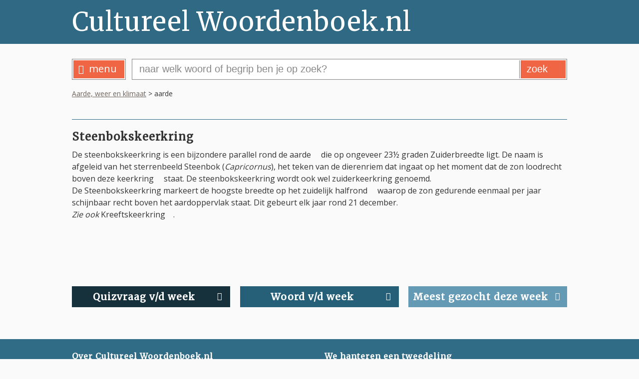

--- FILE ---
content_type: text/html; charset=UTF-8
request_url: https://www.cultureelwoordenboek.nl/aarde-weer-en-klimaat/steenbokskeerkring/
body_size: 4420
content:

<!doctype html>
<html lang="nl">
<head>
<meta http-equiv="content-type" content="text/html; charset=utf-8">
<meta name="viewport" content="width=device-width, initial-scale=1.0,user-scalable=1">
<title>Cultureel Woordenboek - Aarde, weer en klimaat ~ Steenbokskeerkring</title>
<meta name="description" content="Wat zou je als algemeen ontwikkeld mens in Nederland willen en moeten weten op het gebied van taal, cultuur en wetenschap? In dit online woordenboek vind je de belangrijkste onderwerpen en begrippen.Steenbokskeerkring - De steenbokskeerkring is een bijzondere parallel rond de aarde die op ongeveer 23½ graden Zuiderbreedte ligt. De naam i...">
<meta name="keywords" content="Aarde, weer en klimaat, Steenbokskeerkring, cultureel woordenboek, nederlands, nederlandse taal">
<meta name="Author" content="Cultureel Woordenboek">
<meta name="revisit-after" content="4 weeks">
<meta name="robots" content="all,follow">
<meta property="og:locale" content="nl_NL">
<meta property="og:type" content="website">
<meta property="og:title" content="Cultureel Woordenboek ~ Online woordenboek met ruim 9.500 woorden en begrippen!">
<meta property="og:description" content="Wat zou je als algemeen ontwikkeld mens in Nederland willen en moeten weten op het gebied van taal, cultuur en wetenschap? In dit online woordenboek vind je de belangrijkste onderwerpen en begrippen.">
<meta property="og:url" content="https://www.cultureelwoordenboek.nl/">
<meta property="og:image" content="https://www.cultureelwoordenboek.nl/navigatie/images/cultureelwoordenboeknl.png">
<meta property="fb:admins" content="">
<meta property="og:site_name" content="Cultureel Woordenboek">
<meta name="twitter:card" content="summary">
<meta name="twitter:description" content="Wat zou je als algemeen ontwikkeld mens in Nederland willen en moeten weten op het gebied van taal, cultuur en wetenschap? In dit online woordenboek vind je de belangrijkste onderwerpen en begrippen.">
<meta name="twitter:title" content="Cultureel Woordenboek ~ Online woordenboek met ruim 9.500 woorden en begrippen!">
<meta name="twitter:image" content="https://www.cultureelwoordenboek.nl/navigatie/images/cultureelwoordenboeknl.png">

<link rel="apple-touch-icon" sizes="57x57" href="https://www.cultureelwoordenboek.nl/navigatie/images/apple-icon-57x57.png">
<link rel="apple-touch-icon" sizes="60x60" href="https://www.cultureelwoordenboek.nl/navigatie/images/apple-icon-60x60.png">
<link rel="apple-touch-icon" sizes="72x72" href="https://www.cultureelwoordenboek.nl/navigatie/images/apple-icon-72x72.png">
<link rel="apple-touch-icon" sizes="76x76" href="https://www.cultureelwoordenboek.nl/navigatie/images/apple-icon-76x76.png">
<link rel="apple-touch-icon" sizes="114x114" href="https://www.cultureelwoordenboek.nl/navigatie/images/apple-icon-114x114.png">
<link rel="apple-touch-icon" sizes="120x120" href="https://www.cultureelwoordenboek.nl/navigatie/images/apple-icon-120x120.png">
<link rel="apple-touch-icon" sizes="144x144" href="https://www.cultureelwoordenboek.nl/navigatie/images/apple-icon-144x144.png">
<link rel="apple-touch-icon" sizes="152x152" href="https://www.cultureelwoordenboek.nl/navigatie/images/apple-icon-152x152.png">
<link rel="apple-touch-icon" sizes="180x180" href="https://www.cultureelwoordenboek.nl/navigatie/images/apple-icon-180x180.png">
<link rel="icon" type="image/png" sizes="192x192" href="https://www.cultureelwoordenboek.nl/navigatie/images/android-icon-192x192.png">
<link rel="icon" type="image/png" sizes="32x32" href="https://www.cultureelwoordenboek.nl/navigatie/images/favicon-32x32.png">
<link rel="icon" type="image/png" sizes="96x96" href="https://www.cultureelwoordenboek.nl/navigatie/images/favicon-96x96.png">
<link rel="icon" type="image/png" sizes="16x16" href="https://www.cultureelwoordenboek.nl/navigatie/images/favicon-16x16.png">
<link rel="manifest" href="https://www.cultureelwoordenboek.nl/navigatie/images/manifest.json">
<meta name="msapplication-TileColor" content="#ffffff">
<meta name="msapplication-TileImage" content="https://www.cultureelwoordenboek.nl/navigatie/images/ms-icon-144x144.png">
<meta name="theme-color" content="#ffffff">
<link rel="stylesheet" type="text/css" href="https://www.cultureelwoordenboek.nl/navigatie/default2.css">
<script src="https://www.cultureelwoordenboek.nl/navigatie/scripts.js" ></script>
</head>
<body>
<div id="thepage"><!-- START PAGE-->
<div id="top-link"><img src="https://www.cultureelwoordenboek.nl/navigatie/images/top.png" alt="naar top"></div>

<div id="header"><!-- START HEADER-->
<div class="pagewrap headerwrap"><!-- START .PAGEWRAP[1] -->
<div id="top"><!-- START TOP-->
<div id="logo"><a href="https://www.cultureelwoordenboek.nl/"><p>Cultureel Woordenboek.nl</p></a></div>
</div><!-- END TOP -->
</div><!-- END .PAGEWRAP[1] -->
</div><!-- END HEADER -->
<div id="nav"><!-- START NAV-->
<div class="pagewrap navwrap"><!-- START .PAGEWRAP[1] -->
<div id="topmenu"><!-- START TOPMENU-->
<div id="menuopenercont"><div id="menuopener"><a href="#themenu"><i class="fa fa-bars"></i>menu</a></div></div><div id="searchcont"><div id="search" class="ui-widget"><form id="zoekform" action="https://www.cultureelwoordenboek.nl/index.php" method="post"><input type="hidden" value="1" name="s"><input id="autocomplete" name="zoek" class="zoek verplicht" placeholder="naar welk woord of begrip ben je op zoek?"><input type="submit" id="zoeksubmit" value="zoek"></form></div></div>
</div><!-- END TOPMENU -->
<div class="crumb">
<a href="https://www.cultureelwoordenboek.nl/aarde-weer-en-klimaat">Aarde, weer en klimaat</a> &gt; aarde</div>
</div><!-- END .PAGEWRAP[1] -->
</div><!-- END NAV -->
<div id="mid"><!-- START MID -->
<div class="pagewrap midwrap"><!-- START .PAGEWRAP[2] -->
<div id="content"><!-- START CONTENT -->
<div class="lemmaline"><!-- START LEMMALINE -->
</div>

<div class="grid biggutter itemnobottommargin"><!-- START ITEMS -->
<div class="itemsizer"></div>
<div class="itemgutter"></div>
<div class="item twelve nopadding">



<h1 class="lemma">Steenbokskeerkring</h1>
<p>De steenbokskeerkring is een bijzondere parallel rond de aarde<a href='https://www.cultureelwoordenboek.nl/aarde-weer-en-klimaat/aarde' class='ilink' title='aarde'></a> die op ongeveer 23½ graden Zuiderbreedte ligt. De naam is afgeleid van het sterrenbeeld Steenbok (<em>Capricornus</em>), het teken van de dierenriem dat ingaat op het moment dat de zon loodrecht boven deze keerkring<a href='https://www.cultureelwoordenboek.nl/aarde-weer-en-klimaat/keerkringen' class='ilink' title='keerkringen'></a> staat. De steenbokskeerkring wordt ook wel zuiderkeerkring genoemd.<br />De Steenbokskeerkring markeert de hoogste breedte op het zuidelijk halfrond<a href='https://www.cultureelwoordenboek.nl/aarde-weer-en-klimaat/halfrond' class='ilink' title='halfrond'></a> waarop de zon gedurende eenmaal per jaar schijnbaar recht boven het aardoppervlak staat. Dit gebeurt elk jaar rond 21 december. <br /><em>Zie ook</em> Kreeftskeerkring<a href='https://www.cultureelwoordenboek.nl/aarde-weer-en-klimaat/kreeftskeerkring' class='ilink' title='Kreeftskeerkring'></a>.</p>
</div>
</div><!-- END ITEMS -->

<div class="grid biggutter buttons"><!-- START ITEMS -->
<div class="itemsizer"></div>
<div class="itemgutter"></div>
<div class="item four button1">
<h2 class="quiz1">Quizvraag v/d week<i class="fa fa-arrow-right"></i></h2>
</div>
<div class="item four button2">
<h2 class="woord1">Woord v/d week<i class="fa fa-arrow-right"></i></h2>
</div>
<div class="item four button3">
<h2 class="gezocht1">Meest gezocht deze week<i class="fa fa-arrow-right"></i></h2>
</div>
</div><!-- END ITEMS -->

<div class="grid biggutter"><!-- START ITEMS -->
<div class="itemsizer"></div>
<div class="itemgutter"></div>
<div class="item twelve quiz2">
<h3>Welke klier in het menselijk lichaam maakt insuline aan?</h3><br>
<form>
<div>
<div><input type="radio" name="optie" id="optie2" value="optie2" class="rverplicht quizoptie"><label class="chck" for="optie2">schildklier</label></div>
<div><input type="radio" name="optie" id="optie1" value="optie1" class="rverplicht quizoptie q1"><label class="chck" for="optie1">alvleesklier</label></div>
<div><input type="radio" name="optie" id="optie3" value="optie3" class="rverplicht quizoptie"><label class="chck" for="optie3">bijnieren</label></div>
</div>
<div class="quizantwoord"><h3><span class="q12">JUIST!</span><span class="q22">NIET JUIST!</span></h3>
<p><a href="https://www.cultureelwoordenboek.nl/levenswetenschappen/alvleesklier">alvleesklier</a></p> 
</div>
</form></div>
<div class="item twelve woord2">
<div class="crumb"><a href="https://www.cultureelwoordenboek.nl/levenswetenschappen">Levenswetenschappen</a> &gt; biologie (o.a anatomie en fysiologie) en scheikunde</div>
<h3>adaptatie</h3>
<p>Adaptatie is de wijze waarop een levend organisme zich aanpast aan een wijziging van zijn leefomstandigheden. Dat kan gaan om een tijdelijke verandering bij een kortdurende wijziging, zoals vogels die bij felle kou hun verenpak opzetten. De leefomgeving kan ook blijvend veranderen, waardoor sommige organismen bepaalde blijvende eigenschappen ontwikkelen. Deze veranderingen worden erfelijk vastgelegd en aan het nageslacht doorgeven. Zo merkte Darwin<a href='https://www.cultureelwoordenboek.nl/levenswetenschappen/charles-darwin' class='ilink' title='Charles Darwin'></a> op dat de door hem bestudeerde vinken verschillende snavels ontwikkelden al naargelang de omgeving waarin zij leefden.</p></div>
<div class="item twelve gezocht2">
<h3>De 10 meest gezochte woorden en begrippen van de afgelopen week</h3>
<ol>
<li><a href="https://www.cultureelwoordenboek.nl/idioom/het-sop-is-de-kool-niet-waard">het sop is de kool niet waard</a></li>
<li><a href="https://www.cultureelwoordenboek.nl/wet-en-recht/teleologische-interpretatie">teleologische interpretatie</a></li>
<li><a href="https://www.cultureelwoordenboek.nl/aarde-weer-en-klimaat/keerkringen">keerkringen</a></li>
<li><a href="https://www.cultureelwoordenboek.nl/mythologie/agamemnon">Agamemnon</a></li>
<li><a href="https://www.cultureelwoordenboek.nl/psychologie-en-sociologie/mbd">MBD</a></li>
<li><a href="https://www.cultureelwoordenboek.nl/mythologie/elektra">Elektra</a></li>
<li><a href="https://www.cultureelwoordenboek.nl/mythologie/niobe">Niobe</a></li>
<li><a href="https://www.cultureelwoordenboek.nl/psychologie-en-sociologie/sodomie">sodomie</a></li>
<li><a href="https://www.cultureelwoordenboek.nl/wet-en-recht/mazen-in-de-wet">mazen in de wet</a></li>
<li><a href="https://www.cultureelwoordenboek.nl/psychologie-en-sociologie/egocentrisme-en-egoisme">egocentrisme en egoïsme</a></li>
</ol>
</div>

</div><!-- END ITEMS -->
</div><!-- END CONTENT -->

</div><!-- END .PAGEWRAP[2] -->
</div><!-- END MID -->

<div id="footer"><!-- START FOOTER -->
<div class="pagewrap footerwrap"><!-- START .PAGEWRAP[3] -->
<div id="bottom"><!-- START BOTTOM -->
<div class="grid biggutter itemnobottommargin"><!-- START ITEMS -->
<div class="itemsizer"></div>
<div class="itemgutter"></div>
<div class="item six">
<h2>Over Cultureel Woordenboek.nl</h2>
<p>Wat zou je als algemeen ontwikkeld mens in Nederland willen en moeten weten op het gebied van taal, cultuur en wetenschap?<br />In dit online woordenboek vind je de belangrijkste onderwerpen en begrippen.</p></div>
<div class="item six">
<h2>We hanteren een tweedeling</h2>
<div class="footericons">
<div class="footericon1"><img class="cicon" src="https://www.cultureelwoordenboek.nl/navigatie/images/c3c-footer.png" alt="dit begrip moet je kennen" width="23" height="24" /></div>
<div class="footericon2">
<p>Deze begrippen zou je volgens ons echt moeten kennen.</p>
</div>
</div>
<div class="footericons">
<div class="footericon1">&nbsp;</div>
<div class="footericon">
<p>De overige begrippen zijn volgens ons aardig om te weten.</p>
</div>
</div></div>
</div><!-- END ITEMS -->
</div><!-- END BOTTOM -->
</div><!-- END .PAGEWRAP[3] -->
</div><!-- END FOOTER -->

<div id="footer2"><!-- START FOOTER2 -->
<div class="pagewrap footerwrap"><!-- START .PAGEWRAP[3] -->
<div id="bottom2"><!-- START BOTTOM -->
<div class="grid biggutter itemnobottommargin"><!-- START ITEMS -->
<div class="itemsizer"></div>
<div class="itemgutter"></div>
<div class="item six">
<p><a href="https://www.cultureelwoordenboek.nl/auteursrecht">&copy; Cultureel Woordenboek.nl</a></p></div>
<div class="item six footermenu" style="text-align:right;">
<a href="https://www.cultureelwoordenboek.nl/vriend-worden">vriend worden</a><a href="https://www.cultureelwoordenboek.nl/verantwoording">verantwoording</a><a href="https://www.cultureelwoordenboek.nl/sitemap">sitemap</a><a href="https://www.facebook.com/cultureelwoordenboek/" target="_blank" class="socmedia icon-flat"><i class="fa fa-facebook" aria-hidden="true"></i></a><a href="https://twitter.com/onlineCW" target="_blank" class="socmedia icon-flat"><i class="fa fa-twitter" aria-hidden="true"></i></a><a href="mailto:info@cultureelwoordenboek.nl" class="socmedia icon-flat"><i class="fa fa-envelope" aria-hidden="true"></i></a>
</div>
</div><!-- END ITEMS -->
</div><!-- END BOTTOM -->
</div><!-- END .PAGEWRAP[3] -->
</div><!-- END FOOTER2 -->
</div><!-- END PAGE-->
<nav id="themenu">
<ul>
<li class="liheader"><span>Domeinen</span></li>
<li><span>Cultuur</span>
<ul>
<li><span>Beeldende kunst</span>
<ul>
<li><a href="https://www.cultureelwoordenboek.nl/kunst-tot-de-renaissance">Beeldende kunst van Oudheid tot Renaissance (134)</a></li>
<li><a href="https://www.cultureelwoordenboek.nl/kunst-van-renaissance-tot-1850">Beeldende kunst van Renaissance tot 1850 (71)</a></li>
<li><a href="https://www.cultureelwoordenboek.nl/internationale-beeldende-kunst-vanaf-1850">Internationale beeldende kunst vanaf 1850 (100)</a></li>
<li><a href="https://www.cultureelwoordenboek.nl/nederlandse-beeldende-kunst-vanaf-1850">Nederlandse beeldende kunst vanaf 1850 (150)</a></li>
</ul>
</li>
<li><a href="https://www.cultureelwoordenboek.nl/bouwkunde">Bouwkunde (188)</a></li>
<li><a href="https://www.cultureelwoordenboek.nl/design">Design (112)</a></li>
<li><a href="https://www.cultureelwoordenboek.nl/film">Film (412)</a></li>
<li><a href="https://www.cultureelwoordenboek.nl/fotografie">Fotografie (102)</a></li>
<li><a href="https://www.cultureelwoordenboek.nl/gebouwd-erfgoed">Gebouwd erfgoed (164)</a></li>
<li><span>Literatuur</span>
<ul>
<li><a href="https://www.cultureelwoordenboek.nl/biografieen">Biografieën (9)</a></li>
<li><a href="https://www.cultureelwoordenboek.nl/internationale-literatuur">Internationale literatuur (556)</a></li>
<li><a href="https://www.cultureelwoordenboek.nl/nederlandse-literatuur-tot-1830">Nederlandse literatuur tot 1830 (87)</a></li>
<li><a href="https://www.cultureelwoordenboek.nl/nederlandse-literatuur-1830-1940">Nederlandse literatuur 1830-1940 (115)</a></li>
<li><a href="https://www.cultureelwoordenboek.nl/nederlandse-literatuur-na-1940">Nederlandse literatuur na 1940 (225)</a></li>
<li><a href="https://www.cultureelwoordenboek.nl/thrillers-en-detectives">Thrillers en detectives (89)</a></li>
</ul>
</li>
<li><a href="https://www.cultureelwoordenboek.nl/media">Media (173)</a></li>
<li><a href="https://www.cultureelwoordenboek.nl/mode">Mode (94)</a></li>
<li><span>Muziek</span>
<ul>
<li><a href="https://www.cultureelwoordenboek.nl/jazz">Jazz (139)</a></li>
<li><a href="https://www.cultureelwoordenboek.nl/klassieke-muziek">Klassieke muziek (357)</a></li>
<li><a href="https://www.cultureelwoordenboek.nl/populaire-muziek">Pop(ulaire) muziek (418)</a></li>
</ul>
</li>
<li><a href="https://www.cultureelwoordenboek.nl/mythologie">Mythologie (170)</a></li>
<li><a href="https://www.cultureelwoordenboek.nl/sport">Sport (72)</a></li>
<li><a href="https://www.cultureelwoordenboek.nl/strips">Strips (96)</a></li>
<li><span>Theater</span>
<ul>
<li><a href="https://www.cultureelwoordenboek.nl/dans">Dans (47)</a></li>
<li><a href="https://www.cultureelwoordenboek.nl/toneel">Toneel (179)</a></li>
</ul>
</li>
</ul>
</li>
<li><span>Levensbeschouwing</span>
<ul>
<li><a href="https://www.cultureelwoordenboek.nl/bijbel">Bijbel (137)</a></li>
<li><span>Godsdiensten</span>
<ul>
<li><a href="https://www.cultureelwoordenboek.nl/christendom">Christendom (56)</a></li>
<li><a href="https://www.cultureelwoordenboek.nl/islam">Islam (65)</a></li>
<li><a href="https://www.cultureelwoordenboek.nl/jodendom">Jodendom (23)</a></li>
<li><a href="https://www.cultureelwoordenboek.nl/overige-begrippen-godsdiensten">Overige begrippen godsdiensten (38)</a></li>
</ul>
</li>
<li><a href="https://www.cultureelwoordenboek.nl/filosofie">Filosofie (213)</a></li>
</ul>
</li>
<li><span>Nederlandse samenleving</span>
<ul>
<li><a href="https://www.cultureelwoordenboek.nl/economie">Economie (273)</a></li>
<li><a href="https://www.cultureelwoordenboek.nl/geografie-en-demografie">Geografie en demografie (123)</a></li>
<li><span>Geschiedenis</span>
<ul>
<li><a href="https://www.cultureelwoordenboek.nl/geschiedenis-nederlandse-oudheid-en-middeleeuwen">Oudheid en Middeleeuwen (45)</a></li>
<li><a href="https://www.cultureelwoordenboek.nl/geschiedenis-nederland-1500-1813">1500-1813 (148)</a></li>
<li><a href="https://www.cultureelwoordenboek.nl/geschiedenis-nederland-1813-1900">1813-1900 (59)</a></li>
<li><a href="https://www.cultureelwoordenboek.nl/geschiedenis-nederland-1900-1945">1900-1945 (122)</a></li>
<li><a href="https://www.cultureelwoordenboek.nl/geschiedenis-nederland-vanaf-1945">vanaf 1945 (119)</a></li>
</ul>
</li>
<li><a href="https://www.cultureelwoordenboek.nl/nederlandse-politiek">Politiek (128)</a></li>
<li><a href="https://www.cultureelwoordenboek.nl/wet-en-recht">Wet en recht (510)</a></li>
<li><a href="https://www.cultureelwoordenboek.nl/idioom">Idioom (551)</a></li>
<li><a href="https://www.cultureelwoordenboek.nl/tradities">Tradities (102)</a></li>
</ul>
</li>
<li><span>Wereldoriëntatie</span>
<ul>
<li><a href="https://www.cultureelwoordenboek.nl/aarde-weer-en-klimaat">Aarde, weer en klimaat (237)</a></li>
<li><a href="https://www.cultureelwoordenboek.nl/archeologie-en-prehistorie">Archeologie en prehistorie (57)</a></li>
<li><span>Geschiedenis</span>
<ul>
<li><a href="https://www.cultureelwoordenboek.nl/geschiedenis-oudheid">Oudheid (93)</a></li>
<li><a href="https://www.cultureelwoordenboek.nl/geschiedenis-middeleeuwen">Middeleeuwen (110)</a></li>
<li><a href="https://www.cultureelwoordenboek.nl/geschiedenis-1450-1815">1450-1815 (71)</a></li>
<li><a href="https://www.cultureelwoordenboek.nl/geschiedenis-1815-1900">1815-1900 (28)</a></li>
<li><a href="https://www.cultureelwoordenboek.nl/geschiedenis-vanaf-1900">vanaf 1900 (126)</a></li>
</ul>
</li>
<li><a href="https://www.cultureelwoordenboek.nl/internationale-politiek">Internationale politiek (224)</a></li>
<li><a href="https://www.cultureelwoordenboek.nl/scheepvaart">Scheepvaart (71)</a></li>
</ul>
</li>
<li><span>Wetenschap</span>
<ul>
<li><span>Exacte wetenschappen</span>
<ul>
<li><a href="https://www.cultureelwoordenboek.nl/natuurkunde-scheikunde-en-sterrenkunde">Natuurkunde, Scheikunde en Sterrenkunde (400)</a></li>
<li><a href="https://www.cultureelwoordenboek.nl/technologie-en-techniek">Technologie en techniek (213)</a></li>
<li><a href="https://www.cultureelwoordenboek.nl/wiskunde">Wiskunde (121)</a></li>
</ul>
</li>
<li><a href="https://www.cultureelwoordenboek.nl/levenswetenschappen">Levenswetenschappen (614)</a></li>
<li><span>Sociale wetenschappen</span>
<ul>
<li><a href="https://www.cultureelwoordenboek.nl/psychologie-en-sociologie">Psychologie en sociologie (198)</a></li>
</ul>
</li>
<li><a href="https://www.cultureelwoordenboek.nl/taalwetenschap">Taalwetenschap (74)</a></li>
</ul>
</li>

<li class="liheader"><span>Cultureel Woordenboek.nl</span></li>
<li><a href="https://www.cultureelwoordenboek.nl/waarom-deze-site">Waarom deze site?</a></li>
<li><a href="https://www.cultureelwoordenboek.nl/medewerkers">Medewerkers</a></li>
<li><a href="https://www.cultureelwoordenboek.nl/anbi-2">ANBI</a></li>
<li><a href="https://www.cultureelwoordenboek.nl/vriend-worden">Vriend worden?</a></li>
<li><a href="https://www.cultureelwoordenboek.nl/contact">Contact</a></li>
</ul>
</nav></body>
</html>
